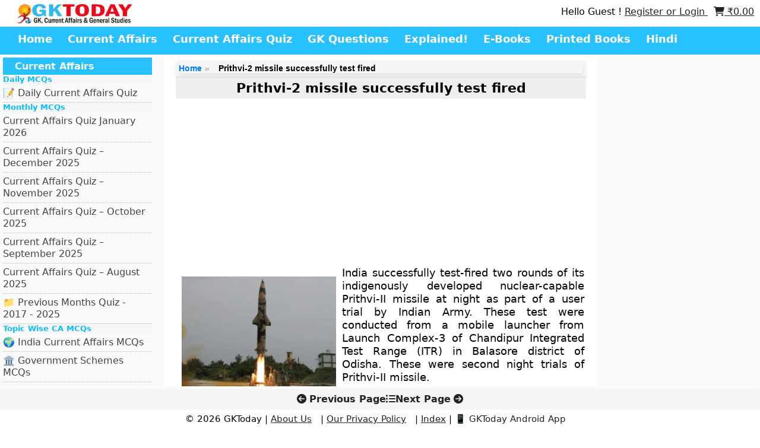

--- FILE ---
content_type: text/html; charset=UTF-8
request_url: https://www.gktoday.in/prithvi-2-missile-successfully-test-fired/
body_size: 14270
content:
<!DOCTYPE html>
<html lang="en">
           <head>
            <title>Prithvi-2 missile successfully test fired – GKToday</title>

<meta name="description" content="India successfully test-fired two rounds of its indigenously developed nuclear-capable Prithvi-II missile at night as part of a user trial by Indian Army. These test were">


            <meta http-equiv="X-UA-Compatible" content="IE=edge">
            <meta charset="UTF-8">
            <meta name="viewport" content="width=device-width, initial-scale=1">
            <meta name="algolia-site-verification"  content="3DF71B3845F8F8A0" />
            <meta name='robots' content='max-image-preview:large' />
<!-- Jetpack Site Verification Tags -->
<meta name="google-site-verification" content="dvXSLvrGJWREiU33JbgEp-3VsopRrSVqGYaJGZcrxl8" />
<style id='wp-img-auto-sizes-contain-inline-css' type='text/css'>
img:is([sizes=auto i],[sizes^="auto," i]){contain-intrinsic-size:3000px 1500px}
/*# sourceURL=wp-img-auto-sizes-contain-inline-css */
</style>

<style id='classic-theme-styles-inline-css' type='text/css'>
/*! This file is auto-generated */
.wp-block-button__link{color:#fff;background-color:#32373c;border-radius:9999px;box-shadow:none;text-decoration:none;padding:calc(.667em + 2px) calc(1.333em + 2px);font-size:1.125em}.wp-block-file__button{background:#32373c;color:#fff;text-decoration:none}
/*# sourceURL=/wp-includes/css/classic-themes.min.css */
</style>
<link rel='stylesheet' id='wgktoday_woo_addon-css' href='https://www.gktoday.in/wp-content/plugins/gktoday-woo-addons//css/styles.css' type='text/css' media='all' />
<link rel='stylesheet' id='gn-frontend-gnfollow-style-css' href='https://www.gktoday.in/wp-content/plugins/gn-publisher/assets/css/gn-frontend-gnfollow.min.css' type='text/css' media='all' />
<link rel='stylesheet' id='woocommerce-layout-css' href='https://c0.wp.com/p/woocommerce/10.4.3/assets/css/woocommerce-layout.css' type='text/css' media='all' />
<style id='woocommerce-layout-inline-css' type='text/css'>

	.infinite-scroll .woocommerce-pagination {
		display: none;
	}
/*# sourceURL=woocommerce-layout-inline-css */
</style>
<link rel='stylesheet' id='woocommerce-smallscreen-css' href='https://c0.wp.com/p/woocommerce/10.4.3/assets/css/woocommerce-smallscreen.css' type='text/css' media='only screen and (max-width: 768px)' />
<link rel='stylesheet' id='woocommerce-general-css' href='https://c0.wp.com/p/woocommerce/10.4.3/assets/css/woocommerce.css' type='text/css' media='all' />
<style id='woocommerce-inline-inline-css' type='text/css'>
.woocommerce form .form-row .required { visibility: visible; }
/*# sourceURL=woocommerce-inline-inline-css */
</style>
<link rel='stylesheet' id='wsl-widget-css' href='https://www.gktoday.in/wp-content/plugins/wordpress-social-login/assets/css/style.css' type='text/css' media='all' />
<link rel='stylesheet' id='wp_basic_quiz_css-css' href='https://www.gktoday.in/wp-content/plugins/wp-quiz-basic/wp_basic_quiz.css' type='text/css' media='all' />
<link rel='stylesheet' id='woocommerce-style-css' href='https://www.gktoday.in/wp-content/themes/gracy/woocommerce.css' type='text/css' media='all' />
<link rel='stylesheet' id='font-awesome-css' href='https://maxcdn.bootstrapcdn.com/font-awesome/4.7.0/css/font-awesome.min.css' type='text/css' media='all' />
<link rel='stylesheet' id='style-css' href='https://www.gktoday.in/wp-content/themes/gracy/style.css' type='text/css' media='all' />
<script type="bce5222749620fbbe7104682-text/javascript" src="https://c0.wp.com/c/6.9/wp-includes/js/jquery/jquery.min.js" id="jquery-core-js"></script>
<script type="bce5222749620fbbe7104682-text/javascript" src="https://c0.wp.com/c/6.9/wp-includes/js/jquery/jquery-migrate.min.js" id="jquery-migrate-js"></script>
<script type="bce5222749620fbbe7104682-text/javascript" src="https://www.gktoday.in/wp-content/plugins/recaptcha-woo/js/rcfwc.js?ver=1.0" id="rcfwc-js-js" defer="defer" data-wp-strategy="defer"></script>
<script type="bce5222749620fbbe7104682-text/javascript" src="https://www.google.com/recaptcha/api.js?hl=en_US" id="recaptcha-js" defer="defer" data-wp-strategy="defer"></script>
<script type="bce5222749620fbbe7104682-text/javascript" src="https://c0.wp.com/p/woocommerce/10.4.3/assets/js/jquery-blockui/jquery.blockUI.min.js" id="wc-jquery-blockui-js" defer="defer" data-wp-strategy="defer"></script>
<script type="bce5222749620fbbe7104682-text/javascript" id="wc-add-to-cart-js-extra">
/* <![CDATA[ */
var wc_add_to_cart_params = {"ajax_url":"/wp-admin/admin-ajax.php","wc_ajax_url":"/?wc-ajax=%%endpoint%%","i18n_view_cart":"View cart","cart_url":"https://www.gktoday.in/cart/","is_cart":"","cart_redirect_after_add":"no"};
//# sourceURL=wc-add-to-cart-js-extra
/* ]]> */
</script>
<script type="bce5222749620fbbe7104682-text/javascript" src="https://c0.wp.com/p/woocommerce/10.4.3/assets/js/frontend/add-to-cart.min.js" id="wc-add-to-cart-js" defer="defer" data-wp-strategy="defer"></script>
<script type="bce5222749620fbbe7104682-text/javascript" src="https://c0.wp.com/p/woocommerce/10.4.3/assets/js/js-cookie/js.cookie.min.js" id="wc-js-cookie-js" defer="defer" data-wp-strategy="defer"></script>
<script type="bce5222749620fbbe7104682-text/javascript" id="woocommerce-js-extra">
/* <![CDATA[ */
var woocommerce_params = {"ajax_url":"/wp-admin/admin-ajax.php","wc_ajax_url":"/?wc-ajax=%%endpoint%%","i18n_password_show":"Show password","i18n_password_hide":"Hide password"};
//# sourceURL=woocommerce-js-extra
/* ]]> */
</script>
<script type="bce5222749620fbbe7104682-text/javascript" src="https://c0.wp.com/p/woocommerce/10.4.3/assets/js/frontend/woocommerce.min.js" id="woocommerce-js" defer="defer" data-wp-strategy="defer"></script>
<script type="bce5222749620fbbe7104682-text/javascript" id="wp_basic_quiz_takequiz-js-extra">
/* <![CDATA[ */
var wp_basic_quiz = {"admin_ajax":"https://www.gktoday.in/wp-content/plugins/wp-quiz-basic/ajax_requests.php","quiz_submit_action":"process_ajax_quiz_submission"};
//# sourceURL=wp_basic_quiz_takequiz-js-extra
/* ]]> */
</script>
<script type="bce5222749620fbbe7104682-text/javascript" src="https://www.gktoday.in/wp-content/plugins/wp-quiz-basic/js/wp_basic_quiz.js?ver=1768986340" id="wp_basic_quiz_takequiz-js"></script>
<link rel="canonical" href="https://www.gktoday.in/prithvi-2-missile-successfully-test-fired/" />
        <style>
            .paytm_response{padding:15px; margin-bottom: 20px; border: 1px solid transparent; border-radius: 4px; text-align: center;}
            .paytm_response.error-box{color: #a94442; background-color: #f2dede; border-color: #ebccd1;}
            .paytm_response.success-box{color: #155724; background-color: #d4edda; border-color: #c3e6cb;}
        </style>
        	<noscript><style>.woocommerce-product-gallery{ opacity: 1 !important; }</style></noscript>
	<link rel="icon" href="https://i0.wp.com/www.gktoday.in/wp-content/uploads/2019/05/logopeg.jpg?fit=32%2C32&#038;ssl=1" sizes="32x32" />
<link rel="icon" href="https://i0.wp.com/www.gktoday.in/wp-content/uploads/2019/05/logopeg.jpg?fit=192%2C192&#038;ssl=1" sizes="192x192" />
<link rel="apple-touch-icon" href="https://i0.wp.com/www.gktoday.in/wp-content/uploads/2019/05/logopeg.jpg?fit=180%2C180&#038;ssl=1" />
<meta name="msapplication-TileImage" content="https://i0.wp.com/www.gktoday.in/wp-content/uploads/2019/05/logopeg.jpg?fit=270%2C270&#038;ssl=1" />
            <link rel="stylesheet" href="https://www.gktoday.in/wp-content/themes/gracy/style.css" type="text/css" media="screen" />
            <link rel="stylesheet" href="https://cdnjs.cloudflare.com/ajax/libs/font-awesome/6.2.0/css/all.min.css" integrity="sha512-xh6O/CkQoPOWDdYTDqeRdPCVd1SpvCA9XXcUnZS2FmJNp1coAFzvtCN9BmamE+4aHK8yyUHUSCcJHgXloTyT2A==" crossorigin="anonymous" referrerpolicy="no-referrer" />
<!-- BEGIN Google FC Offerwall Suppression -->

<script type="bce5222749620fbbe7104682-text/javascript">
window.googlefc = window.googlefc || {};
window.wp_allow_offerwall = true;

googlefc.controlledMessagingFunction = async (message) => {
    const allowOfferwall = window.wp_allow_offerwall;
    const OFFERWALL = window.googlefc.MessageTypeEnum ? 
        window.googlefc.MessageTypeEnum.OFFERWALL : 2;

    if (!allowOfferwall) {
        message.proceed(false, [OFFERWALL]);
    } else {
        message.proceed(true);
    }
};
</script>

<script async src="https://fundingchoicesmessages.google.com/i/pub-5276580860677940?ers=1" type="bce5222749620fbbe7104682-text/javascript"></script>
<!-- END Google FC -->



        
        <link rel='stylesheet' id='wc-blocks-style-css' href='https://c0.wp.com/p/woocommerce/10.4.3/assets/client/blocks/wc-blocks.css' type='text/css' media='all' />
<style id='global-styles-inline-css' type='text/css'>
:root{--wp--preset--aspect-ratio--square: 1;--wp--preset--aspect-ratio--4-3: 4/3;--wp--preset--aspect-ratio--3-4: 3/4;--wp--preset--aspect-ratio--3-2: 3/2;--wp--preset--aspect-ratio--2-3: 2/3;--wp--preset--aspect-ratio--16-9: 16/9;--wp--preset--aspect-ratio--9-16: 9/16;--wp--preset--color--black: #000000;--wp--preset--color--cyan-bluish-gray: #abb8c3;--wp--preset--color--white: #ffffff;--wp--preset--color--pale-pink: #f78da7;--wp--preset--color--vivid-red: #cf2e2e;--wp--preset--color--luminous-vivid-orange: #ff6900;--wp--preset--color--luminous-vivid-amber: #fcb900;--wp--preset--color--light-green-cyan: #7bdcb5;--wp--preset--color--vivid-green-cyan: #00d084;--wp--preset--color--pale-cyan-blue: #8ed1fc;--wp--preset--color--vivid-cyan-blue: #0693e3;--wp--preset--color--vivid-purple: #9b51e0;--wp--preset--gradient--vivid-cyan-blue-to-vivid-purple: linear-gradient(135deg,rgb(6,147,227) 0%,rgb(155,81,224) 100%);--wp--preset--gradient--light-green-cyan-to-vivid-green-cyan: linear-gradient(135deg,rgb(122,220,180) 0%,rgb(0,208,130) 100%);--wp--preset--gradient--luminous-vivid-amber-to-luminous-vivid-orange: linear-gradient(135deg,rgb(252,185,0) 0%,rgb(255,105,0) 100%);--wp--preset--gradient--luminous-vivid-orange-to-vivid-red: linear-gradient(135deg,rgb(255,105,0) 0%,rgb(207,46,46) 100%);--wp--preset--gradient--very-light-gray-to-cyan-bluish-gray: linear-gradient(135deg,rgb(238,238,238) 0%,rgb(169,184,195) 100%);--wp--preset--gradient--cool-to-warm-spectrum: linear-gradient(135deg,rgb(74,234,220) 0%,rgb(151,120,209) 20%,rgb(207,42,186) 40%,rgb(238,44,130) 60%,rgb(251,105,98) 80%,rgb(254,248,76) 100%);--wp--preset--gradient--blush-light-purple: linear-gradient(135deg,rgb(255,206,236) 0%,rgb(152,150,240) 100%);--wp--preset--gradient--blush-bordeaux: linear-gradient(135deg,rgb(254,205,165) 0%,rgb(254,45,45) 50%,rgb(107,0,62) 100%);--wp--preset--gradient--luminous-dusk: linear-gradient(135deg,rgb(255,203,112) 0%,rgb(199,81,192) 50%,rgb(65,88,208) 100%);--wp--preset--gradient--pale-ocean: linear-gradient(135deg,rgb(255,245,203) 0%,rgb(182,227,212) 50%,rgb(51,167,181) 100%);--wp--preset--gradient--electric-grass: linear-gradient(135deg,rgb(202,248,128) 0%,rgb(113,206,126) 100%);--wp--preset--gradient--midnight: linear-gradient(135deg,rgb(2,3,129) 0%,rgb(40,116,252) 100%);--wp--preset--font-size--small: 13px;--wp--preset--font-size--medium: 20px;--wp--preset--font-size--large: 36px;--wp--preset--font-size--x-large: 42px;--wp--preset--spacing--20: 0.44rem;--wp--preset--spacing--30: 0.67rem;--wp--preset--spacing--40: 1rem;--wp--preset--spacing--50: 1.5rem;--wp--preset--spacing--60: 2.25rem;--wp--preset--spacing--70: 3.38rem;--wp--preset--spacing--80: 5.06rem;--wp--preset--shadow--natural: 6px 6px 9px rgba(0, 0, 0, 0.2);--wp--preset--shadow--deep: 12px 12px 50px rgba(0, 0, 0, 0.4);--wp--preset--shadow--sharp: 6px 6px 0px rgba(0, 0, 0, 0.2);--wp--preset--shadow--outlined: 6px 6px 0px -3px rgb(255, 255, 255), 6px 6px rgb(0, 0, 0);--wp--preset--shadow--crisp: 6px 6px 0px rgb(0, 0, 0);}:where(.is-layout-flex){gap: 0.5em;}:where(.is-layout-grid){gap: 0.5em;}body .is-layout-flex{display: flex;}.is-layout-flex{flex-wrap: wrap;align-items: center;}.is-layout-flex > :is(*, div){margin: 0;}body .is-layout-grid{display: grid;}.is-layout-grid > :is(*, div){margin: 0;}:where(.wp-block-columns.is-layout-flex){gap: 2em;}:where(.wp-block-columns.is-layout-grid){gap: 2em;}:where(.wp-block-post-template.is-layout-flex){gap: 1.25em;}:where(.wp-block-post-template.is-layout-grid){gap: 1.25em;}.has-black-color{color: var(--wp--preset--color--black) !important;}.has-cyan-bluish-gray-color{color: var(--wp--preset--color--cyan-bluish-gray) !important;}.has-white-color{color: var(--wp--preset--color--white) !important;}.has-pale-pink-color{color: var(--wp--preset--color--pale-pink) !important;}.has-vivid-red-color{color: var(--wp--preset--color--vivid-red) !important;}.has-luminous-vivid-orange-color{color: var(--wp--preset--color--luminous-vivid-orange) !important;}.has-luminous-vivid-amber-color{color: var(--wp--preset--color--luminous-vivid-amber) !important;}.has-light-green-cyan-color{color: var(--wp--preset--color--light-green-cyan) !important;}.has-vivid-green-cyan-color{color: var(--wp--preset--color--vivid-green-cyan) !important;}.has-pale-cyan-blue-color{color: var(--wp--preset--color--pale-cyan-blue) !important;}.has-vivid-cyan-blue-color{color: var(--wp--preset--color--vivid-cyan-blue) !important;}.has-vivid-purple-color{color: var(--wp--preset--color--vivid-purple) !important;}.has-black-background-color{background-color: var(--wp--preset--color--black) !important;}.has-cyan-bluish-gray-background-color{background-color: var(--wp--preset--color--cyan-bluish-gray) !important;}.has-white-background-color{background-color: var(--wp--preset--color--white) !important;}.has-pale-pink-background-color{background-color: var(--wp--preset--color--pale-pink) !important;}.has-vivid-red-background-color{background-color: var(--wp--preset--color--vivid-red) !important;}.has-luminous-vivid-orange-background-color{background-color: var(--wp--preset--color--luminous-vivid-orange) !important;}.has-luminous-vivid-amber-background-color{background-color: var(--wp--preset--color--luminous-vivid-amber) !important;}.has-light-green-cyan-background-color{background-color: var(--wp--preset--color--light-green-cyan) !important;}.has-vivid-green-cyan-background-color{background-color: var(--wp--preset--color--vivid-green-cyan) !important;}.has-pale-cyan-blue-background-color{background-color: var(--wp--preset--color--pale-cyan-blue) !important;}.has-vivid-cyan-blue-background-color{background-color: var(--wp--preset--color--vivid-cyan-blue) !important;}.has-vivid-purple-background-color{background-color: var(--wp--preset--color--vivid-purple) !important;}.has-black-border-color{border-color: var(--wp--preset--color--black) !important;}.has-cyan-bluish-gray-border-color{border-color: var(--wp--preset--color--cyan-bluish-gray) !important;}.has-white-border-color{border-color: var(--wp--preset--color--white) !important;}.has-pale-pink-border-color{border-color: var(--wp--preset--color--pale-pink) !important;}.has-vivid-red-border-color{border-color: var(--wp--preset--color--vivid-red) !important;}.has-luminous-vivid-orange-border-color{border-color: var(--wp--preset--color--luminous-vivid-orange) !important;}.has-luminous-vivid-amber-border-color{border-color: var(--wp--preset--color--luminous-vivid-amber) !important;}.has-light-green-cyan-border-color{border-color: var(--wp--preset--color--light-green-cyan) !important;}.has-vivid-green-cyan-border-color{border-color: var(--wp--preset--color--vivid-green-cyan) !important;}.has-pale-cyan-blue-border-color{border-color: var(--wp--preset--color--pale-cyan-blue) !important;}.has-vivid-cyan-blue-border-color{border-color: var(--wp--preset--color--vivid-cyan-blue) !important;}.has-vivid-purple-border-color{border-color: var(--wp--preset--color--vivid-purple) !important;}.has-vivid-cyan-blue-to-vivid-purple-gradient-background{background: var(--wp--preset--gradient--vivid-cyan-blue-to-vivid-purple) !important;}.has-light-green-cyan-to-vivid-green-cyan-gradient-background{background: var(--wp--preset--gradient--light-green-cyan-to-vivid-green-cyan) !important;}.has-luminous-vivid-amber-to-luminous-vivid-orange-gradient-background{background: var(--wp--preset--gradient--luminous-vivid-amber-to-luminous-vivid-orange) !important;}.has-luminous-vivid-orange-to-vivid-red-gradient-background{background: var(--wp--preset--gradient--luminous-vivid-orange-to-vivid-red) !important;}.has-very-light-gray-to-cyan-bluish-gray-gradient-background{background: var(--wp--preset--gradient--very-light-gray-to-cyan-bluish-gray) !important;}.has-cool-to-warm-spectrum-gradient-background{background: var(--wp--preset--gradient--cool-to-warm-spectrum) !important;}.has-blush-light-purple-gradient-background{background: var(--wp--preset--gradient--blush-light-purple) !important;}.has-blush-bordeaux-gradient-background{background: var(--wp--preset--gradient--blush-bordeaux) !important;}.has-luminous-dusk-gradient-background{background: var(--wp--preset--gradient--luminous-dusk) !important;}.has-pale-ocean-gradient-background{background: var(--wp--preset--gradient--pale-ocean) !important;}.has-electric-grass-gradient-background{background: var(--wp--preset--gradient--electric-grass) !important;}.has-midnight-gradient-background{background: var(--wp--preset--gradient--midnight) !important;}.has-small-font-size{font-size: var(--wp--preset--font-size--small) !important;}.has-medium-font-size{font-size: var(--wp--preset--font-size--medium) !important;}.has-large-font-size{font-size: var(--wp--preset--font-size--large) !important;}.has-x-large-font-size{font-size: var(--wp--preset--font-size--x-large) !important;}
/*# sourceURL=global-styles-inline-css */
</style>

<script type="application/ld+json" class="gnpub-schema-markup-output">
{"@context":"https:\/\/schema.org\/","@type":"NewsArticle","@id":"https:\/\/www.gktoday.in\/prithvi-2-missile-successfully-test-fired\/#newsarticle","url":"https:\/\/www.gktoday.in\/prithvi-2-missile-successfully-test-fired\/","image":{"@type":"ImageObject","url":"https:\/\/i0.wp.com\/www.gktoday.in\/wp-content\/uploads\/2014\/11\/Prithvi-II-missile.png?resize=50%2C50&#038;ssl=1","width":50,"height":50},"headline":"Prithvi-2 missile successfully test fired","mainEntityOfPage":"https:\/\/www.gktoday.in\/prithvi-2-missile-successfully-test-fired\/","datePublished":"2019-11-21T14:50:49+05:30","dateModified":"2020-11-15T15:13:09+05:30","description":"India successfully test-fired two rounds of its indigenously developed nuclear-capable Prithvi-II missile at night as part of a user trial by Indian Army. These test were conducted from a mobile launcher from Launch Complex-3 of Chandipur Integrated Test Range (ITR) in Balasore district of Odisha. These were second night trials of Prithvi-II missile. About Prithvi-2","articleSection":"General Studies","articleBody":"India successfully test-fired two rounds of its indigenously developed nuclear-capable Prithvi-II missile at night as part of a user trial by Indian Army. These test were conducted from a mobile launcher from Launch Complex-3 of Chandipur Integrated Test Range (ITR) in Balasore district of Odisha. These were second night trials of Prithvi-II missile.\nAbout Prithvi-2 missile\nIt is surface-to-surface tactical missile with a strike range of 350 km. It is India\u2019s first missile indigenously developed by DRDO under prestigious Integrated Guided Missile Development Program (IGMDP). It is capable of carrying 500 to 1,000 kg of warheads, both conventional as well as nuclear.\n\nThe state-of-the-art missile is powered by liquid propulsion twin engines. \u00a0It uses an advanced inertial guidance system with maneuvering orbit to hit its target. It was inducted into armour of the defence forces in 2003.\n\nPrevious Night Trials: The first night testfire of Prithvi-2 was conducted successfully from the ITR on February 21, 2018.","keywords":"Defence, missile technology, Nuclear Missiles, ","name":"Prithvi-2 missile successfully test fired","thumbnailUrl":"https:\/\/i0.wp.com\/www.gktoday.in\/wp-content\/uploads\/2014\/11\/Prithvi-II-missile.png?resize=50%2C50&#038;ssl=1","wordCount":153,"timeRequired":"PT40S","mainEntity":{"@type":"WebPage","@id":"https:\/\/www.gktoday.in\/prithvi-2-missile-successfully-test-fired\/"},"author":{"@type":"Person","name":"Anushka","url":"https:\/\/www.gktoday.in\/author\/anushka\/","sameAs":[],"image":{"@type":"ImageObject","url":"https:\/\/secure.gravatar.com\/avatar\/f84c1603222be7353033f169300023a408edc91183d950d6e2e7a7d8af23dc69?s=96&r=g","height":96,"width":96}},"editor":{"@type":"Person","name":"Anushka","url":"https:\/\/www.gktoday.in\/author\/anushka\/","sameAs":[],"image":{"@type":"ImageObject","url":"https:\/\/secure.gravatar.com\/avatar\/f84c1603222be7353033f169300023a408edc91183d950d6e2e7a7d8af23dc69?s=96&r=g","height":96,"width":96}}}
</script>
</head>
        <body>
        <header>
                                      <div class="row header_top">
                            <div class="header_column header_column_left">
                            <a href="javascript:void(0);" class="mobile_icon" id="mobile_icon">
                             <i class="fa fa-bars"></i>
                            </a> 
                                                          <a href="https://www.gktoday.in">
                              <img style="display:block;" src="https://www.gktoday.in/wp-content/uploads/2025/10/gkt-logo.png" alt="GKToday" class="logo">
                            </a>
                                                                                </div>
                     <div class="header_column header_column_right">
    Hello Guest ! <a href="https://www.gktoday.in/my-account/">Register or Login </a> 
&nbsp;

            <a href="https://www.gktoday.in/cart/" class="cart-link">
            <i class="fa fa-shopping-cart"></i> <span class="woocommerce-Price-amount amount"><bdi><span class="woocommerce-Price-currencySymbol">&#8377;</span>0.00</bdi></span>        </a>
    </div>

                    </div>
              
            <div class="row header_bottom">
<ul class="main_menu"><li id="menu-item-592794" class="menu-item menu-item-type-custom menu-item-object-custom menu-item-home menu-item-592794"><a href="https://www.gktoday.in/">Home</a></li>
<li id="menu-item-352677" class="menu-item menu-item-type-custom menu-item-object-custom menu-item-352677"><a href="https://www.gktoday.in/current-affairs/">Current Affairs</a></li>
<li id="menu-item-332423" class="menu-item menu-item-type-custom menu-item-object-custom menu-item-332423"><a href="https://www.gktoday.in/gk-current-affairs-quiz-questions-answers/">Current Affairs Quiz</a></li>
<li id="menu-item-332422" class="menu-item menu-item-type-custom menu-item-object-custom menu-item-332422"><a href="https://www.gktoday.in/gk-questions/">GK Questions</a></li>
<li id="menu-item-663171" class="menu-item menu-item-type-custom menu-item-object-custom menu-item-663171"><a href="https://www.gktoday.in/explained/">Explained!</a></li>
<li id="menu-item-332425" class="menu-item menu-item-type-custom menu-item-object-custom menu-item-332425"><a href="https://www.gktoday.in/ebooks/">E-Books</a></li>
<li id="menu-item-372752" class="menu-item menu-item-type-custom menu-item-object-custom menu-item-372752"><a href="https://gktbooks.com">Printed Books</a></li>
<li id="menu-item-372753" class="menu-item menu-item-type-custom menu-item-object-custom menu-item-372753"><a href="https://www.gktoday.in/hindi/">Hindi</a></li>
</ul></div>

    </header>
  <script type="bce5222749620fbbe7104682-text/javascript">
jQuery(document).ready(function ($) {
    const $sidebar = $("#left_column");
    const $body = $("body");

    function toggleSidebar() {
        if ($sidebar.hasClass("open")) {
            closeSidebar();
        } else {
            openSidebar();
        }
    }

    function openSidebar() {
        $sidebar.addClass("open").css({ "width": "60%", "left": "0px" });
    }

    function closeSidebar() {
        $sidebar.removeClass("open").css({ "width": "0%", "left": "-20px" });
    }

    // Open on icon click
    $("#mobile_icon").click(function (e) {
        e.stopPropagation();
        toggleSidebar();
    });

    // Close when clicking outside
    // Close when clicking outside
$(document).click(function (e) {
    if (
        $sidebar.hasClass("open") &&
        !$sidebar.is(e.target) &&
        $sidebar.has(e.target).length === 0 &&
        !$(e.target).closest("#mobile_icon").length
    ) {
        // Prevent accidental clicks on links behind sidebar
        e.preventDefault();
        e.stopImmediatePropagation();

        closeSidebar();

        // Temporarily block all clicks for 300ms
        $(document).on("click.blockOnce", function (ev) {
            ev.preventDefault();
            ev.stopImmediatePropagation();
        });

        // Remove the blocker after a short delay
        setTimeout(function () {
            $(document).off("click.blockOnce");
        }, 300);
    }
});

});
</script>

        
      
        
<div class="row main_content">
<div class="column column-left" id="left_column">
    <a href="https://www.gktoday.in">
        <img src="https://www.gktoday.in/wp-content/uploads/2025/10/gkt-logo.png" alt="logo" class="side_logo">
    </a>
     
	<h2 class="side_menu_title">Current Affairs</h2>
<ul class="side_menu">
        <h5 id="widget-subtitle">Daily MCQs</h5>
        <li><a href="https://www.gktoday.in/gk-current-affairs-quiz-questions-answers/">&#x1F4DD; Daily Current Affairs Quiz</a></li>
    <h5 id="widget-subtitle">Monthly MCQs</h5>
        
<li><a href="https://www.gktoday.in/quizbase/current-affairs-quiz-january-2026">Current Affairs Quiz January 2026</a></li>
<li><a href="https://www.gktoday.in/quizbase/current-affairs-quiz-december-2025">Current Affairs Quiz – December 2025</a></li>
<li><a href="https://www.gktoday.in/quizbase/current-affairs-quiz-november-2025">Current Affairs Quiz – November 2025</a></li>
<li><a href="https://www.gktoday.in/quizbase/current-affairs-quiz-october-2025">Current Affairs Quiz – October 2025</a></li>
<li><a href="https://www.gktoday.in/quizbase/current-affairs-quiz-september-2025">Current Affairs Quiz – September 2025</a></li>
<li><a href="https://www.gktoday.in/quizbase/current-affairs-quiz-august-2025">Current Affairs Quiz – August 2025</a></li>
        <li><a href="https://www.gktoday.in/current-affairs-monthly-quiz-archive/">&#x1F4C1; Previous Months Quiz - 2017 - 2025</a></li>
    <h5 id="widget-subtitle">Topic Wise CA MCQs</h5>
        <li><a href="https://www.gktoday.in/quizbase/india-government-politics-current-affairs">&#x1F30D; India Current Affairs MCQs</a></li>
        <li><a href="https://www.gktoday.in/quizbase/government-schemes-current-affairs">&#x1F3DB; Government Schemes MCQs</a></li>
        <li><a href="https://www.gktoday.in/quizbase/business-economy-banking-current-affairs">&#x1F4BC; Business, Economy & Banking MCQs</a></li>
        <li><a href="https://www.gktoday.in/quizbase/defence-current-affairs">&#x1F680; Defence MCQs</a></li>
        <li><a href="https://www.gktoday.in/quizbase/reports-and-indices-current-affairs">&#x1F4C8; Reports and Indices MCQs</a></li>
        <li><a href="https://www.gktoday.in/quizbase/environment-biodiversity-current-affairs">&#x1F33F; Environment &amp; Biodiversity MCQs</a></li>
        <li><a href="https://www.gktoday.in/quizbase/awards-honours-persons-in-news-current-affairs">&#x1F3C6; Awards, Honours &amp; Persons MCQs</a></li>
        <li><a href="https://www.gktoday.in/quizbase/places-in-news-current-affairs">&#x1F4CD; Places in News MCQs</a></li>
        <li><a href="https://www.gktoday.in/quizbase/important-days-and-events-current-affairs">&#x1F389; Important Days and Events MCQs</a></li>
        <li><a href="https://www.gktoday.in/quizbase/sports-current-affairs">&#x1F3C0; Sports Current Affairs MCQs</a></li>
        <li><a href="https://www.gktoday.in/quizbase/science-technology-current-affairs">&#x1F52C; Science &amp; Technology MCQs</a></li>
        <li><a href="https://www.gktoday.in/quizbase/summits-and-conferences-in-current-affairs">&#x1F3A4; Summits and Conferences in MCQs</a></li>
        <li><a href="https://www.gktoday.in/quizbase/international-current-affairs">&#x1F310; International MCQs</a></li>
        <li><a href="https://www.gktoday.in/quizbase/art-culture-current-affairs">&#x1F5BC; Art &amp; Culture MCQs</a></li>
    <h5 id="widget-subtitle">Current Affairs Articles</h5>
        <li><a href="https://www.gktoday.in/current-affairs/">&#x1F5DE; Current Affairs Today</a></li>
             <li><a href="https://www.gktoday.in/current-affairs/month/current-affairs-may-2025/">&#x1F4CB; Current Affairs - May, 2025</a></li>
            <li><a href="https://www.gktoday.in/current-affairs/month/current-affairs-april-2025/">&#x1F4CB; Current Affairs - April, 2025</a></li>
    
        <li><a href="https://www.gktoday.in/current-affairs/month/">&#x1F4C1; Previous Months Articles</a></li>
    <h5 id="widget-subtitle">CA MCQs in Other Languages</h5>
        <li><a href="https://www.gktoday.in/quizbase/hindi-current-affairs"> &#x1F4DD; &#2361;&#2367;&#2344;&#2381;&#2342;&#2368;&#32;&#2325;&#2352;&#2375;&#2306;&#2335;&#32;&#2309;&#2347;&#2375;&#2351;&#2352;&#2381;&#2360;</a></li>
           <li><a href="https://www.gktoday.in/quizbase/kannada-current-affairs/">&#x1F4DD; ಪ್ರಚಲಿತ ವಿದ್ಯಮಾನಗಳು </a></li>
           <li><a href="https://www.gktoday.in/quizbase/marathi-current-affairs">&#x1F4DD; मराठी चालू घडामोडी</a></li>
               <!-- <li><a href="https://www.gktoday.in/quizbase/bengali-current-affairs/">&#x1F4DD; বাংলা কারেন্ট অ্যাফেয়ার্স </a></li>-->
                
       
</ul>

<h2 class="side_menu_title">GK MCQs Section</h2>
    <ul class="side_menu">
    <h5 id="widget-subtitle">SSC/RRB/States Level MCQs</h5>
     <li><a href="https://www.gktoday.in/quizbase/ancient-indian-history-multiple-choice-questions">📜 Ancient Indian History</a></li>
 	<li><a href="https://www.gktoday.in/quizbase/medieval-indian-history">🗡️ Medieval Indian History</a></li>
 	<li><a href="https://www.gktoday.in/quizbase/modern-indian-history-freedom-struggle">🏛️ Modern Indian History</a></li>
 	<li><a href="https://www.gktoday.in/quizbase/indian-geography-mcqs">🗺️ Indian Geography</a></li>
 	<li><a href="https://www.gktoday.in/quizbase/world-geography">🌏 World Geography</a></li>
 	<li><a href="https://www.gktoday.in/quizbase/indian-polity-constitution-mcqs">⚖️ Indian Polity &amp; Constitution</a></li>
 	<li><a href="https://www.gktoday.in/quizbase/environment-ecology-biodiversity-mcqs">🐾 Environment &amp; Biodiversity</a></li>
 	<li><a href="https://www.gktoday.in/quizbase/indian-culture-general-studies-mcqs">🕉️ Indian Art &amp; Culture</a></li>
 	<li><a href="https://www.gktoday.in/quizbase/sports-gk">🏆 Sports GK</a></li>
 	<li><a href="https://www.gktoday.in/quizbase/indian-economy-mcqs">💰 Indian Economy</a></li>
 	<li><a href="https://www.gktoday.in/quizbase/general-science-for-competitive-examinations">🔬 General Science</a></li>
 	<li><a href="https://www.gktoday.in/quizbase/general-science-biology-mcqs">🧬 General Science - Biology</a></li>
 	<li><a href="https://www.gktoday.in/quizbase/general-science-physics-mcqs">💡 General Science - Physics</a></li>
 	<li><a href="https://www.gktoday.in/quizbase/general-science-chemistry">🧪 General Science - Chemistry</a></li>
 	<li><a href="https://www.gktoday.in/quizbase/world-history-quiz-questions">🗿 World History</a></li>
 	<li><a href="https://www.gktoday.in/quizbase/books-and-authors-gk-questions">✍️ Books & Authors</a></li>
 	<li><a href="https://www.gktoday.in/gk-questions/">🔍 All GK Questions Categories</a></li>
</ul>





</div>  <div class="column middle-column">
  <div id="primary" class="content-area">
  <main id="main" class="site-main" role="main">
<div class="breadcrumb"><ul class="breadcrumb" itemscope itemtype="https://schema.org/BreadcrumbList"><li itemprop="itemListElement" itemscope itemtype="https://schema.org/ListItem">
                    <a itemprop="item" href="https://www.gktoday.in/">
                        <span itemprop="name">Home</span>
                    </a>
                    <meta itemprop="position" content="1" />
                  </li><li itemprop="itemListElement" itemscope itemtype="https://schema.org/ListItem">
                    <span itemprop="name">Prithvi-2 missile successfully test fired</span>
                    <meta itemprop="position" content="2" />
                  </li></ul></div>

      	  <h1 id="list">Prithvi-2 missile successfully test fired</h1>
        

    
    <script async src="https://pagead2.googlesyndication.com/pagead/js/adsbygoogle.js?client=ca-pub-5276580860677940" crossorigin="anonymous" type="bce5222749620fbbe7104682-text/javascript"></script>
    <!-- Text-2023 -->
    <ins class="adsbygoogle"
        style="display:block"
        data-ad-client="ca-pub-5276580860677940"
        data-ad-slot="6264945233"
        data-ad-format="auto"
        data-full-width-responsive="true"></ins>
    <script type="bce5222749620fbbe7104682-text/javascript">
        (adsbygoogle = window.adsbygoogle || []).push({});
    </script>
    
    

<img width="260" height="200" src="https://i0.wp.com/www.gktoday.in/wp-content/uploads/2014/11/Prithvi-II-missile.png?fit=260%2C200&amp;ssl=1" class="post-featured-image wp-post-image" alt="Prithvi-2 missile successfully test fired" decoding="async" fetchpriority="high" srcset="https://i0.wp.com/www.gktoday.in/wp-content/uploads/2014/11/Prithvi-II-missile.png?w=462&amp;ssl=1 462w, https://i0.wp.com/www.gktoday.in/wp-content/uploads/2014/11/Prithvi-II-missile.png?resize=300%2C231&amp;ssl=1 300w, https://i0.wp.com/www.gktoday.in/wp-content/uploads/2014/11/Prithvi-II-missile.png?resize=150%2C116&amp;ssl=1 150w" sizes="(max-width: 260px) 100vw, 260px" />
<style>
    /* Ensure middle column never overflows */
.column.middle-column {
    max-width: 100%;
    overflow-x: hidden;
}

/* Video container */
.post-video-embed {
    width: 100%;
    max-width: 100%;
    margin-bottom: 20px;
}

/* Target ALL possible WordPress oEmbed wrappers */
.post-video-embed iframe,
.post-video-embed video,
.post-video-embed .wp-embed-aspect-16-9,
.post-video-embed .wp-embed-aspect-4-3,
.post-video-embed .wp-block-embed__wrapper,
.post-video-embed embed,
.post-video-embed object {
    width: 100% !important;
    max-width: 100% !important;
    height: auto;
    border: 0;
    box-sizing: border-box;
}

/* Preserve aspect ratio cleanly */
.post-video-embed iframe {
    aspect-ratio: 16 / 9;
}

/* Mobile-specific hard guard */
@media (max-width: 768px) {
    .column.middle-column * {
        max-width: 100%;
        box-sizing: border-box;
    }
}

</style>


<div class="content-wrap"><p>India successfully test-fired two rounds of its indigenously developed nuclear-capable Prithvi-II missile at night as part of a user trial by Indian Army. These test were conducted from a mobile launcher from Launch Complex-3 of Chandipur Integrated Test Range (ITR) in Balasore district of Odisha. These were second night trials of Prithvi-II missile.</p>
<h4><strong>About Prithvi-2 missile</strong></h4>
<p>It is surface-to-surface tactical missile with a strike range of 350 km. It is India’s first missile indigenously developed by DRDO under prestigious Integrated Guided Missile Development Program (IGMDP). It is capable of carrying 500 to 1,000 kg of warheads, both conventional as well as nuclear.</p>
<p>The state-of-the-art missile is powered by liquid propulsion twin engines.  It uses an advanced inertial guidance system with maneuvering orbit to hit its target. It was inducted into armour of the defence forces in 2003.</p>
<p><strong>Previous Night Trials: </strong>The first night testfire of Prithvi-2 was conducted successfully from the ITR on February 21, 2018.</p>
</div>        <div class="gktoday-share-box">
            <div class="a2a_kit a2a_kit_size_32 a2a_default_style">
                <a class="a2a_button_whatsapp"></a>
                <a class="a2a_button_x"></a>
                <a class="a2a_button_telegram"></a>
                <a class="a2a_button_facebook"></a>
                <a class="a2a_button_facebook_messenger"></a>
                <a class="a2a_button_pinterest"></a>
            </div>
        </div>
            <div class="post-update-notice" style="font-size: 0.85em; margin-top: 15px; padding: 6px 10px; border-left: 3px solid #0073aa; background: #f5f5f5; color: #333; line-height: 1.4;">
        <i class="fa fa-info-circle"></i>
        Originally written on 
        <strong>November 21, 2019</strong> 
        and last modified on 
        <strong>November 15, 2020</strong>.     </div>



 	  
	  













        <div class="related-articles">
            <style>
            /* Compact styling for the related posts */
            .related-posts-table {
                width: 99%;
                overflow:hidden;
                border-collapse: collapse;
                margin-top: 20px;
            }

            .related-posts-table td {
                padding: 10px;
                text-align: left;
                vertical-align: top;
            }

            .related-posts-table a {
                font-size: 14px;
                text-decoration: none;
                color: #333;
            }

            .related-posts-table a:hover {
                color: #0073aa; /* Link hover color */
            }

            .related-posts-table img {
                width: 50px; /* Fixed image width */
                height: auto;
                margin-right: 10px;
            }

            .related-posts-table .post-info {
                display: flex;
                align-items: center;
            }
            </style>

            <table class="related-posts-table">
  <th colspan="2" style="background:#f6f6f6;color:#222;">Related</th>
                <tr>
                                            <td>
                            <div class="post-info">
                                                                    <a href="https://www.gktoday.in/new-species-of-frog-discovered-in-north-east/">
                                        <img src="https://i0.wp.com/www.gktoday.in/wp-content/uploads/2019/06/new-species-of-frog-discovered-in-north-east.jpg?resize=75%2C50&#038;ssl=1" alt="New Species of Frog Discovered in North-East">
                                    </a>
                                                                <a href="https://www.gktoday.in/new-species-of-frog-discovered-in-north-east/">New Species of Frog Discovered in North-East</a>
                            </div>
                        </td>
                                            <td>
                            <div class="post-info">
                                                                <a href="https://www.gktoday.in/2019-edition-of-international-translation-day-itd/">2019 edition of International Translation Day (ITD)</a>
                            </div>
                        </td>
                    </tr><tr>                        <td>
                            <div class="post-info">
                                                                    <a href="https://www.gktoday.in/next-generation-sequencing-in-india/">
                                        <img src="https://i0.wp.com/www.gktoday.in/wp-content/uploads/2019/07/next-generation-sequencing-in-india.webp?resize=75%2C50&#038;ssl=1" alt="Next Generation Sequencing in India">
                                    </a>
                                                                <a href="https://www.gktoday.in/next-generation-sequencing-in-india/">Next Generation Sequencing in India</a>
                            </div>
                        </td>
                                            <td>
                            <div class="post-info">
                                                                    <a href="https://www.gktoday.in/bangladesh-lifts-ban-on-hilsa-export-to-india/">
                                        <img src="https://i0.wp.com/www.gktoday.in/wp-content/uploads/2019/09/Hilsa-fish.jpg?resize=75%2C50&#038;ssl=1" alt="Bangladesh lifts ban on Hilsa export to India">
                                    </a>
                                                                <a href="https://www.gktoday.in/bangladesh-lifts-ban-on-hilsa-export-to-india/">Bangladesh lifts ban on Hilsa export to India</a>
                            </div>
                        </td>
                    </tr><tr>                        <td>
                            <div class="post-info">
                                                                <a href="https://www.gktoday.in/amit-khare-appointed-as-secretary-of-department-of-school-education-and-literacy/">Amit Khare appointed as Secretary of Department of School Education and Literacy</a>
                            </div>
                        </td>
                                            <td>
                            <div class="post-info">
                                                                    <a href="https://www.gktoday.in/state-of-biscuit-makers-in-india/">
                                        <img src="https://i0.wp.com/www.gktoday.in/wp-content/uploads/2019/08/state-of-biscuit-makers-in-india-3.jpg?resize=75%2C50&#038;ssl=1" alt="State of Biscuit Makers in India">
                                    </a>
                                                                <a href="https://www.gktoday.in/state-of-biscuit-makers-in-india/">State of Biscuit Makers in India</a>
                            </div>
                        </td>
                                    </tr>
            </table>
        </div>
    
Tags: <a href="https://www.gktoday.in/topics/defence/" rel="tag">Defence</a>, <a href="https://www.gktoday.in/topics/missile-technology/" rel="tag">missile technology</a>, <a href="https://www.gktoday.in/topics/nuclear-missiles/" rel="tag">Nuclear Missiles</a>                
<div id="comments" class="comments-area">
				<div id="respond" class="comment-respond">
		<h3 id="reply-title" class="comment-reply-title">Leave a Reply <small><a rel="nofollow" id="cancel-comment-reply-link" href="/prithvi-2-missile-successfully-test-fired/#respond" style="display:none;">Cancel reply</a></small></h3><form action="https://www.gktoday.in/wp-comments-post.php" method="post" id="commentform" class="comment-form"><p class="comment-notes"><span id="email-notes">Your email address will not be published.</span> <span class="required-field-message">Required fields are marked <span class="required">*</span></span></p><p class="comment-form-comment"><label for="comment">Comment <span class="required">*</span></label> <textarea id="comment" name="comment" cols="45" rows="8" maxlength="65525" required="required"></textarea></p><p class="comment-form-author"><label for="author">Name <span class="required">*</span></label> <input id="author" name="author" type="text" value="" size="30" maxlength="245" autocomplete="name" required="required" /></p>
<p class="comment-form-email"><label for="email">Email <span class="required">*</span></label> <input id="email" name="email" type="text" value="" size="30" maxlength="100" aria-describedby="email-notes" autocomplete="email" required="required" /></p>
<p class="form-submit"><input name="submit" type="submit" id="submit" class="submit" value="Post Comment" /> <input type='hidden' name='comment_post_ID' value='321057' id='comment_post_ID' />
<input type='hidden' name='comment_parent' id='comment_parent' value='0' />
</p><p style="display: none;"><input type="hidden" id="akismet_comment_nonce" name="akismet_comment_nonce" value="72b0c52424" /></p><p style="display: none !important;" class="akismet-fields-container" data-prefix="ak_"><label>&#916;<textarea name="ak_hp_textarea" cols="45" rows="8" maxlength="100"></textarea></label><input type="hidden" id="ak_js_1" name="ak_js" value="43"/><script type="bce5222749620fbbe7104682-text/javascript">document.getElementById( "ak_js_1" ).setAttribute( "value", ( new Date() ).getTime() );</script></p></form>	</div><!-- #respond -->
	</div>

    
</main>
</div>
</div>
<div class="column column-right">
    	 <form role="search" method="get" class="custom-search-form" action="https://www.gktoday.in/">
        <input type="search" class="custom-search-input" placeholder="Search..." value="" name="s">
        <button type="submit" class="custom-search-button">🔍</button>
    </form>
    
        <script async src="https://pagead2.googlesyndication.com/pagead/js/adsbygoogle.js?client=ca-pub-5276580860677940" crossorigin="anonymous" type="bce5222749620fbbe7104682-text/javascript"></script>
<!-- sidebar-2022 -->
<ins class="adsbygoogle"
     style="display:inline-block;width:336px;height:280px"
     data-ad-client="ca-pub-5276580860677940"
     data-ad-slot="3256905532"></ins>
<script type="bce5222749620fbbe7104682-text/javascript">
     (adsbygoogle = window.adsbygoogle || []).push({});
</script>
<h2 class="side_menu_title">E-Books</h2>
<ul class="side_menu">
<li><a href="https://www.gktoday.in/module-category/daily-current-affairs-quiz-pdf-compilations/"><i class="fa fa-file-pdf-o" style="color:red;" aria-hidden="true"></i> Current Affairs Monthly 240 MCQs</a></li>
           <!-- <li><a href="https://www.gktoday.in/module-category/500-current-affairs-mcqs-pdf/"><i class="fa fa-file-pdf-o" style="color:red;" aria-hidden="true"></i>&nbsp;500 Topical CA MCQs PDF Compilations</a></li>-->
 	        <li><a href="https://www.gktoday.in/module-category/current-affairs-e-books/"><i class="fa fa-file-pdf-o" style="color:red;" aria-hidden="true"></i> CA Articles+MCQs [Fortnightly PDF]</a></li>
            <li><a href="https://www.gktoday.in/module-category/gktoday-monthly-current-affairs-pdf-articles/"><i class="fa fa-file-pdf-o" style="color:red;" aria-hidden="true"></i> CA Articles [Monthly Datewise PDF]</a></li>
            <li><a href="https://www.gktoday.in/module-category/monthly-current-affairs-articles-pdf-category-wise/"><i class="fa fa-file-pdf-o" style="color:red;" aria-hidden="true"></i> CA Articles [Monthly Topic Wise PDF]</a></a></li>
            <li><a href="https://www.gktoday.in/module-category/current-affairs-subject-wise-compilations/"><i class="fa fa-file-pdf-o" style="color:red;" aria-hidden="true"></i> CA Articles [Yearly PDF]</a></li>
 	</ul>

<h2 class="side_menu_title">States PSC General Studies</h2>
<ul class="side_menu">
<li><a href="https://www.gktoday.in/quizbase/appsc">🌾 Andhra Pradesh General Studies (APPSC)</a></li>
<li><a href="https://www.gktoday.in/quizbase/arunachal-pradesh-gk-questions-for-appsc-examinations">🦜 Arunachal Pradesh General Studies (APPSC)</a></li>
<li><a href="https://www.gktoday.in/quizbase/assam-gk-questions-for-assam-public-service-commission-exams">🛶 Assam General Studies (APSC)</a></li>
<li><a href="https://www.gktoday.in/quizbase/bihar-gk-for-bpsc-and-other-bihar-pcs-exams">🧱 Bihar General Studies (BPSC)</a></li>
<li><a href="https://www.gktoday.in/quizbase/states-pcs-chhattisgarh-gk-for-cgpsc-exams">🌋 Chhattisgarh General Studies (CGPSC)</a></li>
<li><a href="https://www.gktoday.in/quizbase/goa-gk-questions-for-goa-public-service-commission-exams">🌊 Goa General Studies (GPSC)</a></li>
<li><a href="https://www.gktoday.in/quizbase/gujarat-gk-questions-for-gpsc-exams">🧵 Gujarat General Studies (GPSC)</a></li>
<li><a href="https://www.gktoday.in/quizbase/haryana-gk-questions-for-hpsc-examinations">🛤️ Haryana General Studies (HPSC)</a></li>
<li><a href="https://www.gktoday.in/quizbase/hppsc">🏞️ Himachal Pradesh General Studies (HPPSC)</a></li>
<li><a href="https://www.gktoday.in/quizbase/jammu-kashmir-gk-questions-for-jkpsc-exams">❄️ Jammu & Kashmir General Studies (JKPSC)</a></li>
<li><a href="https://www.gktoday.in/quizbase/states-pcs-jharkhand-gk-for-jpsc-and-other-jharkhand-state-exams">⚒️ Jharkhand General Studies (JPSC)</a></li>
<li><a href="https://www.gktoday.in/quizbase/karnataka-gk-for-karnataka-state-exams">🪕 Karnataka General Studies (KPSC)</a></li>
<li><a href="https://www.gktoday.in/quizbase/kerala-gk-questions-for-kpsc-examinations">🌴 Kerala General Studies (KPSC)</a></li>
<li><a href="https://www.gktoday.in/quizbase/states-pcs-meghalaya-gk-for-meghalaya-psc-exams">🌧️ Meghalaya General Studies (MPSC)</a></li>
<li><a href="https://www.gktoday.in/quizbase/mppsc">🏹 Madhya Pradesh General Studies (MPPSC)</a></li>
<li><a href="https://www.gktoday.in/quizbase/maharashtra-gk-questions-for-mpsc-examinations">🚋 Maharashtra General Studies (MPSC)</a></li>
<li><a href="https://www.gktoday.in/quizbase/manipur-gk-questions-for-manipur-public-service-commission-exams">🥁 Manipur General Studies (MPSC)</a></li>
<li><a href="https://www.gktoday.in/quizbase/states-pcs-mizoram-gk-for-mizoram-psc-exams">🧣 Mizoram General Studies (MPSC)</a></li>
<li><a href="https://www.gktoday.in/quizbase/nagaland-gk-questions-for-nagaland-public-service-commission-examinations">🪓 Nagaland General Studies (NPSC)</a></li>
<li><a href="https://www.gktoday.in/quizbase/odisha-gk-general-studies-for-opsc-and-other-odisha-exams">🐘 Odisha General Studies (OPSC)</a></li>
<li><a href="https://www.gktoday.in/quizbase/punjab-gk-questions-for-ppsc-examinations">🪙 Punjab General Studies (PPSC)</a></li>
<li><a href="https://www.gktoday.in/quizbase/rajasthan-gk-questions-for-rpsc-ras-examinations">🏜️ Rajasthan General Studies (RPSC)</a></li>
<li><a href="https://www.gktoday.in/quizbase/sikkim-gk-questions-for-sikkim-public-service-commission-exams">🧭 Sikkim General Studies (SPSC)</a></li>
<li><a href="https://www.gktoday.in/quizbase/tnpsc">🎭 Tamil Nadu General Studies (TNPSC)</a></li>
<li><a href="https://www.gktoday.in/quizbase/telangana-gk-questions-for-telangana-state-public-service-commission">📜 Telangana General Studies (TSPSC)</a></li>
<li><a href="https://www.gktoday.in/quizbase/tripura-gk-questions-for-tripura-public-service-examinations">🌳 Tripura General Studies (TPSC)</a></li>
<li><a href="https://www.gktoday.in/quizbase/uttar-pradesh-gk-questions-for-uppsc-examinations">🏯 Uttar Pradesh General Studies (UPPSC)</a></li>
<li><a href="https://www.gktoday.in/quizbase/states-pcs-uttarakhand-gk-for-ukpsc-exams">⛰️ Uttarakhand General Studies (UKPSC)</a></li>
<li><a href="https://www.gktoday.in/quizbase/west-bengal-gk-questions-for-wbpsc-examinations">🎨 West Bengal General Studies (WBPSC)</a></li>

</ul>
<h2 class="side_menu_title">Latest in Hindi</h2>
<ul class="side_menu">
    <li><a href="https://www.gktoday.in/hindi/%e0%a4%aa%e0%a5%8d%e0%a4%b0%e0%a5%8b%e0%a4%ab%e0%a5%87%e0%a4%b8%e0%a4%b0-%e0%a4%a7%e0%a5%80%e0%a4%b0%e0%a4%9c-%e0%a4%b6%e0%a4%b0%e0%a5%8d%e0%a4%ae%e0%a4%be-%e0%a4%95%e0%a5%8b-%e0%a4%b5%e0%a4%b0/">प्रोफेसर धीरज शर्मा को वर्ल्ड मैनेजमेंट कांग्रेस में उत्कृष्ट शासन नेतृत्व पुरस्कार: IIM रोहतक की सुदृढ़ प्रगति का अंतरराष्ट्रीय सम्मान</a></li><li><a href="https://www.gktoday.in/hindi/%e0%a4%ad%e0%a4%be%e0%a4%b0%e0%a4%a4%e0%a5%80%e0%a4%af-%e0%a4%ae%e0%a5%82%e0%a4%b2-%e0%a4%95%e0%a5%87-%e0%a4%95%e0%a5%87%e0%a4%b6%e0%a4%b5-%e0%a4%aa%e0%a5%8b%e0%a4%a6%e0%a5%8d%e0%a4%a6%e0%a4%be/">भारतीय मूल के केशव पोद्दार बने जर्सी सिटी के उप मेयर: आवास और आर्थिक विकास की अहम जिम्मेदारी</a></li><li><a href="https://www.gktoday.in/hindi/%e0%a4%97%e0%a4%be%e0%a4%9c%e0%a4%bc%e0%a4%be-%e0%a4%aa%e0%a5%81%e0%a4%a8%e0%a4%b0%e0%a5%8d%e0%a4%a8%e0%a4%bf%e0%a4%b0%e0%a5%8d%e0%a4%ae%e0%a4%be%e0%a4%a3-%e0%a4%95%e0%a5%87-%e0%a4%b2%e0%a4%bf/">गाज़ा पुनर्निर्माण के लिए अमेरिकी “Board of Peace” में भारत को आमंत्रण: ट्रंप की मध्यपूर्व पहल में नई रणनीतिक भूमिका</a></li><li><a href="https://www.gktoday.in/hindi/%e0%a4%ad%e0%a4%be%e0%a4%b0%e0%a4%a4-%e0%a4%af%e0%a5%82%e0%a4%8f%e0%a4%88-%e0%a4%b0%e0%a4%a3%e0%a4%a8%e0%a5%80%e0%a4%a4%e0%a4%bf%e0%a4%95-%e0%a4%b8%e0%a4%be%e0%a4%9d%e0%a5%87%e0%a4%a6%e0%a4%be/">भारत–यूएई रणनीतिक साझेदारी में नया अध्याय: राष्ट्रपति मोहम्मद बिन जायद अल नाहयान की भारत यात्रा</a></li><li><a href="https://www.gktoday.in/hindi/%e0%a4%b8%e0%a5%87%e0%a4%ae%e0%a5%8d%e0%a4%ae%e0%a5%8b%e0%a4%9c%e0%a4%bc%e0%a4%bf-%e0%a4%87%e0%a4%b2%e0%a4%95%e0%a5%8d%e0%a4%95%e0%a4%bf%e0%a4%af-%e0%a4%b5%e0%a4%bf%e0%a4%b0%e0%a5%81%e0%a4%a7/">“सेम्मोज़ि इलक्किय विरुधु”: तमिलनाडु सरकार द्वारा नई राष्ट्रीय साहित्यिक पुरस्कार योजना की घोषणा</a></li></ul>

<div style="clear:both;"></div>
</div>
<div class="row footer">
    <div class="row copyright">
        <div class="row post_navi">
              
                <div class="navigation-links">
                    <a href="https://www.gktoday.in/gates-foundation-signs-pact-to-support-in-health-innovation/" rel="prev"><span class="navigation"><i class="fa fa-arrow-circle-left" aria-hidden="true"></i> <b>Previous Page</b></span></a>
                    <span class="navigation">
                        <a href="https://www.gktoday.in/general-studies/"><i class="fa fa-list-ul" aria-hidden="true"></i></a>                    </span>

                    <a href="https://www.gktoday.in/national-book-awards-2019/" rel="next"><span class="navigation"><b>Next Page</b> <i class="fa fa-arrow-circle-right" aria-hidden="true"></i></span></a>                </div>
                




                <style>
                    .navigation-links {
                    display: flex;
                    justify-content: center;
                    gap: 20px; /* Adds space between prev and next */
                    margin-top: 2px;
                }
                
                .navigation-links {
                    background: #f5f5f5;
                    padding: 8px 12px;
                    border-radius: 5px;
                    text-decoration: none;
                    color: #333;
                    font-weight: 500;
                }
                </style>

</div>
            <div class="footer-links" style="padding:5px; text-align: center;">
                                            &copy; 2026 GKToday |
                        <a href="https://www.gktoday.in/about-us/">About Us</a> &nbsp;&nbsp;| 
                        <a href="https://www.gktoday.in/privacy-policy/">Our Privacy Policy</a> &nbsp;&nbsp;| 
                        <a href="https://www.gktoday.in/index-of-topics/">Index</a> | 
                        <a style="text-decoration:none;" href="https://play.google.com/store/apps/details?id=com.gktoday.academy" target="_blank" rel="noopener noreferrer">
                            📱 GKToday Android App
                        </a> &nbsp;&nbsp;
                                </div>

</div>
</div>
</div>
<!-- Google tag (gtag.js) -->
<script async src="https://www.googletagmanager.com/gtag/js?id=G-JV3PXCKQ3W" type="bce5222749620fbbe7104682-text/javascript"></script>
<script type="bce5222749620fbbe7104682-text/javascript">
  window.dataLayer = window.dataLayer || [];
  function gtag(){dataLayer.push(arguments);}
  gtag('js', new Date());

  gtag('config', 'G-JV3PXCKQ3W');
</script>
<script type="speculationrules">
{"prefetch":[{"source":"document","where":{"and":[{"href_matches":"/*"},{"not":{"href_matches":["/wp-*.php","/wp-admin/*","/wp-content/uploads/*","/wp-content/*","/wp-content/plugins/*","/wp-content/themes/gracy/*","/*\\?(.+)"]}},{"not":{"selector_matches":"a[rel~=\"nofollow\"]"}},{"not":{"selector_matches":".no-prefetch, .no-prefetch a"}}]},"eagerness":"conservative"}]}
</script>
<script type="bce5222749620fbbe7104682-text/javascript" src="https://c0.wp.com/c/6.9/wp-includes/js/comment-reply.min.js" id="comment-reply-js" async="async" data-wp-strategy="async" fetchpriority="low"></script>
<script type="bce5222749620fbbe7104682-text/javascript" src="https://static.addtoany.com/menu/page.js" id="addtoany-js"></script>
<script defer type="bce5222749620fbbe7104682-text/javascript" src="https://www.gktoday.in/wp-content/plugins/akismet/_inc/akismet-frontend.js?ver=1762996443" id="akismet-frontend-js"></script>

<script src="/cdn-cgi/scripts/7d0fa10a/cloudflare-static/rocket-loader.min.js" data-cf-settings="bce5222749620fbbe7104682-|49" defer></script><script defer src="https://static.cloudflareinsights.com/beacon.min.js/vcd15cbe7772f49c399c6a5babf22c1241717689176015" integrity="sha512-ZpsOmlRQV6y907TI0dKBHq9Md29nnaEIPlkf84rnaERnq6zvWvPUqr2ft8M1aS28oN72PdrCzSjY4U6VaAw1EQ==" data-cf-beacon='{"version":"2024.11.0","token":"7fa67065cc254439afb6635c10bc0c27","server_timing":{"name":{"cfCacheStatus":true,"cfEdge":true,"cfExtPri":true,"cfL4":true,"cfOrigin":true,"cfSpeedBrain":true},"location_startswith":null}}' crossorigin="anonymous"></script>
<script>(function(){function c(){var b=a.contentDocument||a.contentWindow.document;if(b){var d=b.createElement('script');d.innerHTML="window.__CF$cv$params={r:'9c15a6b33a3f1528',t:'MTc2ODk4NjM0MA=='};var a=document.createElement('script');a.src='/cdn-cgi/challenge-platform/scripts/jsd/main.js';document.getElementsByTagName('head')[0].appendChild(a);";b.getElementsByTagName('head')[0].appendChild(d)}}if(document.body){var a=document.createElement('iframe');a.height=1;a.width=1;a.style.position='absolute';a.style.top=0;a.style.left=0;a.style.border='none';a.style.visibility='hidden';document.body.appendChild(a);if('loading'!==document.readyState)c();else if(window.addEventListener)document.addEventListener('DOMContentLoaded',c);else{var e=document.onreadystatechange||function(){};document.onreadystatechange=function(b){e(b);'loading'!==document.readyState&&(document.onreadystatechange=e,c())}}}})();</script></body>
</html>

<!-- Page cached by LiteSpeed Cache 7.7 on 2026-01-21 14:35:41 -->

--- FILE ---
content_type: text/html; charset=utf-8
request_url: https://www.google.com/recaptcha/api2/aframe
body_size: -86
content:
<!DOCTYPE HTML><html><head><meta http-equiv="content-type" content="text/html; charset=UTF-8"></head><body><script nonce="16Thcf90kMoHvYOa9zlICw">/** Anti-fraud and anti-abuse applications only. See google.com/recaptcha */ try{var clients={'sodar':'https://pagead2.googlesyndication.com/pagead/sodar?'};window.addEventListener("message",function(a){try{if(a.source===window.parent){var b=JSON.parse(a.data);var c=clients[b['id']];if(c){var d=document.createElement('img');d.src=c+b['params']+'&rc='+(localStorage.getItem("rc::a")?sessionStorage.getItem("rc::b"):"");window.document.body.appendChild(d);sessionStorage.setItem("rc::e",parseInt(sessionStorage.getItem("rc::e")||0)+1);localStorage.setItem("rc::h",'1768986345957');}}}catch(b){}});window.parent.postMessage("_grecaptcha_ready", "*");}catch(b){}</script></body></html>

--- FILE ---
content_type: application/javascript; charset=utf-8
request_url: https://fundingchoicesmessages.google.com/f/AGSKWxWKiyP5HZelmkIr0S4NVRev3Py-MctXbI9q8amfkQBKnogRBMQFTB1e7ngVwQnOKpqW1555JoQgK_hdZaz9WzE2Wjii8oNbjEEyJOIlxMOIhMhNEgrSIkIQV3ttC7IH1ZPOiT4Hwdxiw_Bu7KEFpbok2LIRqym41hy_dEQzA20qGrE7t4uScrZlKYSj/_/AdNewsclip14./ad_ima-/oasadframe./imgad./proadvertising_
body_size: -1289
content:
window['c63b43f3-0ca6-4548-b186-33d21e093898'] = true;